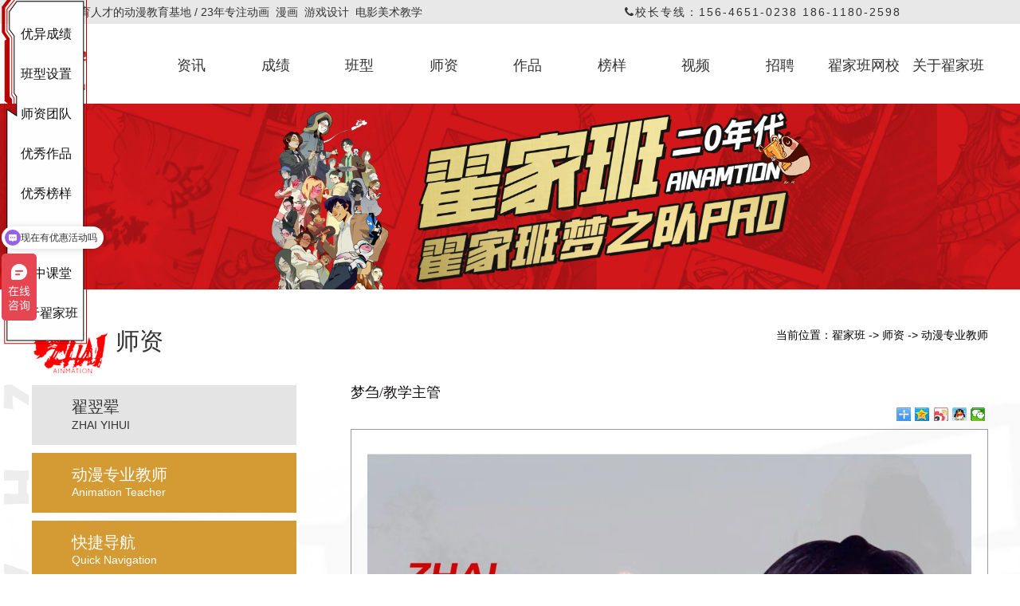

--- FILE ---
content_type: text/html; charset=utf-8
request_url: https://www.zhaijiaban.cn/cms/show-49.html
body_size: 5897
content:
<!DOCTYPE html>
<html>
<head>
	<meta charset="utf-8">
	<meta http-equiv="X-UA-Compatible" content="IE=edge,chrome=1">
	<meta name=renderer content=webkit>
	<title>梦刍/教学主管-北京翟家班【官网】</title>
	<meta http-equiv="X-UA-Compatible" content="IE=8"><!-- 强制ie8,for 360 -->
	<meta name="keywords" content='梦刍/教学主管动漫专业教师'>
	<meta name="description" content='梦刍/教学主管'>

	
	<link rel="stylesheet" type="text/css" href="/public/static/zhaijiaban/pc/libs/animate/animate.min.css"/>
	<link rel="stylesheet" type="text/css" href="/public/static/zhaijiaban/pc/libs/font-awesome-4.7.0/css/font-awesome.min.css" />
	<link rel="stylesheet" type="text/css" href="/public/static/zhaijiaban/pc/libs/layui-v2.5.4/css/layui.css" />
	<link rel="stylesheet" type="text/css" href="/public/static/zhaijiaban/pc/libs/swiper-7.4.1/swiper/swiper-bundle.min.css" />
	<link rel="stylesheet" type="text/css" href="/public/static/zhaijiaban/pc/css/common.css" />
	<link rel="stylesheet" type="text/css" href="/public/static/zhaijiaban/pc/css/base.css" />
	
	
<link rel="stylesheet" type="text/css" href="/public/static/zhaijiaban/pc/css/neiye.css" />

<script>
var _hmt = _hmt || [];
(function() {
  var hm = document.createElement("script");
  hm.src = "https://hm.baidu.com/hm.js?7f8c60f33dfd6b3dab16ad7df935d260";
  var s = document.getElementsByTagName("script")[0]; 
  s.parentNode.insertBefore(hm, s);
})();
</script>

</head>
<body>

<!-- 头部条 -->
<div class="header-top wow animate__fadeIn" data-wow-delay="0.2s" data-wow-duration="1s">
	<div class="w1200">
		<div class="tips">
			翟家班|孕育人才的动漫教育基地&nbsp;/&nbsp;23年专注动画&nbsp;&nbsp;漫画&nbsp;&nbsp;游戏设计&nbsp;&nbsp;电影美术教学
		</div>
		<div class="tel">
			<span><i class="fa fa-phone"></i>校长专线：156-4651-0238 186-1180-2598</span>
			<!--<span>全国热线：130-3101-7761</span>-->
		</div>
	</div>
</div>
<!-- 头部 -->
<div class="header w1200">
	<div class="logo wow animate__fadeInLeft" data-wow-delay="0.2s" data-wow-duration="1s">
		<a href="/"><img src="/public/static/zhaijiaban/pc/img/logo.png"></a>
	</div>
	<div class="menu wow animate__fadeInRight" data-wow-delay="0.4s" data-wow-duration="1s">
		<ul>
			<li>
				<a class="p" href="/cms/list-15.html" target="_blank" title="资讯">资讯</a>
				<ol>
										<li><a href="/cms/list-24.html" target="_blank" class="">官方新闻</a></li>
										<li><a href="/cms/list-25.html" target="_blank" class="">艺考资讯</a></li>
										<li><a href="/cms/list-26.html" target="_blank" class="">官方公告</a></li>
										<li><a href="/cms/list-41.html" target="_blank" class="">招生简章</a></li>
									</ol>
			</li>
			<li>
				<a class="p" href="/page/6.html" title="成绩">成绩</a>
				<ol>
										<li><a href="/page/6.html" class="">校考成绩</a></li>
					<li><a href="/page/4.html" class="">联考成绩</a></li>
					<li><a href="/page/5.html" class="">研究生成绩</a></li>
				</ol>
			</li>
			<li>
				<a class="p" href="/cms/list-23.html" title="班型">班型</a>
			</li>
			<li>
				<a class="p" href="/cms/list-17.html" title="师资">师资</a>
				<ol>
										<li><a href="/cms/list-31.html" class="">翟翌翚</a></li>
										<li><a href="/cms/list-32.html" class="">动漫专业教师</a></li>
									</ol>
			</li>
			<li>
				<a class="p" href="/cms/list-18.html" title="作品">作品</a>
				<ol>
										<li><a href="/cms/list-33.html" class="">漫画作品</a></li>
										<li><a href="/cms/list-34.html" class="">基础课程作品</a></li>
										<li><a href="/cms/list-35.html" class="">网课评画作品</a></li>
									</ol>
			</li>
			<li>
				<a class="p" href="/cms/list-19.html" title="榜样">榜样</a>

			</li>
			<li>
				<a class="p" href="/cms/list-20.html" title="视频">视频</a>
				<ol>
										<li><a href="/cms/list-36.html" class="">动漫教学课堂</a></li>
										<li><a href="/cms/list-37.html" class="">官方视频</a></li>
										<li><a href="/cms/list-38.html" class="">新片速递</a></li>
									</ol>
			</li>
			<li><a class="p" href="/cms/list-21.html" title="招聘">招聘</a></li>
			<li><a class="p" href="https://space.bilibili.com/180790477/" target="_blank" rel="nofollow" title="翟家班网校">翟家班网校</a></li>
			<li>
				<a class="p" href="/cms/list-22.html" title="关于翟家班">关于翟家班</a>
				<ol>
					<li><a href="/cms/list-22.html" class="">品牌</a></li>
					<li><a href="/cms/list-22.html#contact" class="">联系我们</a></li>
				</ol>
			</li>
		</ul>
	</div>
</div>





<!-- banner -->
<div class="listBanner">
    <img src="/public/uploads/images/20240520/2_2024052010102729cdc.jpeg" alt="师资">
</div>
<div class="h50"></div>
<!-- 主体开始 -->
<div class="mainBoxBj">
    <!-- 大背景 -->
    <div class="bigBj"></div>
    <!-- 大背景 -->
    <!-- 左侧背景 -->
    <div class="leftBj"></div>
    <!-- 主体开始 -->
    <div class="mainBox w1200">
        <!-- 左侧 -->
        <div class="leftMenu">
    
    <div class="titleBox">
        <div class="en"></div>
        <h1>师资</h1>
    </div>
    <div class="h15"></div>
        <dl>
<!--        <dt>-->
<!--            <p class="cn">官方新闻</p>-->
<!--            <p class="en">Official News</p>-->
<!--        </dt>-->
                <dd class="">
            <a href="/cms/list-31.html">
                <p class="cn">翟翌翚</p>
                <p class="en">ZHAI YIHUI</p>
            </a>
        </dd>
                <dd class="hover">
            <a href="/cms/list-32.html">
                <p class="cn">动漫专业教师</p>
                <p class="en">Animation Teacher</p>
            </a>
        </dd>
            </dl>
    

    <dl>
        <dt>
            <p class="cn">快捷导航</p>
            <p class="en">Quick navigation</p>
        </dt>
        <dd>
            <a href="/cms/list-41.html">
                <p class="cn">招生简章</p>
                <p class="en">General rules</p>
            </a>
        </dd>
        <dd>
            <a href="/cms/list-22.html#huanjing">
                <p class="cn">校园环境</p>
                <p class="en">environment</p>
            </a>
        </dd>
        <dd>
            <a href="/page/6.html">
                <p class="cn">辉煌成绩</p>
                <p class="en">achievement</p>
            </a>
        </dd>
        <dd>
            <a href="/cms/list-32.html">
                <p class="cn">动漫教师</p>
                <p class="en">Animation teacher</p>
            </a>
        </dd>
        <dd>
            <a href="/cms/list-20.html">
                <p class="cn">视频中心</p>
                <p class="en">Video Center</p>
            </a>
        </dd>
    </dl>

    <dl class="news">
        <dt>
            <p class="cn">最新资讯</p>
            <p class="en">Latest information</p>
        </dt>
                 <dd>
            <a href="/cms/show-970.html" title="中传动画、北电动画、北电数媒考前辅导线上课开始啦" class="over-line1">中传动画、北电动画、北电数媒考前辅导线上课开始啦</a>
        </dd>
                  <dd>
            <a href="/cms/show-969.html" title="动画专业独占鳌头｜翟家班2025年中传动漫校考一状元双榜眼！前10名多达10人次！" class="over-line1">动画专业独占鳌头｜翟家班2025年中传动漫校考一状元双榜眼！前10名多达10人次！</a>
        </dd>
                  <dd>
            <a href="/cms/show-968.html" title="翟家班2026届｜数媒艺科速成班开课啦！" class="over-line1">翟家班2026届｜数媒艺科速成班开课啦！</a>
        </dd>
                  <dd>
            <a href="/cms/show-967.html" title="翟家班试学课，我真的很害怕画创作" class="over-line1">翟家班试学课，我真的很害怕画创作</a>
        </dd>
                  <dd>
            <a href="/cms/show-966.html" title="动漫集训，我们为什么要做课程讲义？" class="over-line1">动漫集训，我们为什么要做课程讲义？</a>
        </dd>
           
    </dl>

    <dl class="contact">
        <dt>
            <p class="cn">联系我们</p>
            <p class="en">contact us</p>
        </dt>
        <dd>
            <i class="phone"></i>官方电话：130-3101-7761        </dd>
        <dd>
            <i class="mobile"></i>校长专线：156-4651-0238 186-1180-2598        </dd>
        <dd>
            <i class="gps"></i>详细地址：北京市顺义区文良街17号<br>数码视讯产业园西门动漫楼        </dd>
    </dl>
</div>
        <div class="rightMain">
            <div class="position">

    当前位置：<a href="/">翟家班</a>
        -> <a href="/cms/list-17.html">师资</a>
        -> <a href="/cms/list-32.html">动漫专业教师</a>
    </div>
            <div class="h56"></div>
            <div class="neiyeBox">
                <h1>梦刍/教学主管</h1>
                <!-- <div class="h18"></div> -->
                <div class="tipShareBox clearfix">
                    <div class="tipBox fl">
                            <span>
                                <i class="fa fa-clock-o"></i>
                                2022-01-24                            </span>
                        <span>
                                <i class="fa fa-eye"></i>4921                            </span>
                        <span>来源：翟家班</span>
                    </div>
                    <div class="shareBox fr">
                            <span>
                                <img src="/public/static/zhaijiaban/pc/img/neiye_icon_add.jpg">
                            </span>
                        <span>
                                <img src="/public/static/zhaijiaban/pc/img/neiye_icon_kj.jpg">
                            </span>
                        <span>
                                <img src="/public/static/zhaijiaban/pc/img/neiye_icon_sina.jpg">
                            </span>
                        <span>
                                <img src="/public/static/zhaijiaban/pc/img/neiye_icon_qq.jpg">
                            </span>
                        <span>
                                <img src="/public/static/zhaijiaban/pc/img/neiye_icon_wx.png">
                            </span>
                    </div>
                </div>
                <div class="contBox">
					<section data-role="outer" label="Powered by 135editor.com" style=""><section data-role="outer" class="article135" label="edit by 135editor"><section><section style="text-align: center;margin-top: 10px;margin-bottom: 10px;line-height: 0;box-sizing: border-box;"><img data-s="300,640" src="https://www.zhaijiaban.cn/public/uploads/images/20250918/2_202509180850124da29.jpg" data-ratio="2.25" data-w="1080" style="caret-color: red; vertical-align: initial; width: 100%;box-sizing:border-box;max-width: 100% !important;" title="2许老师.jpg" alt="undefined"/><br/></section><img data-s="300,640" src="https://www.zhaijiaban.cn/public/uploads/images/20240519/91971716083491.jpg" style="vertical-align: initial; width: 100%;box-sizing:border-box;max-width: 100% !important;" data-ratio="1.3342618384401115" data-w="1077"/><img data-s="300,640" src="https://www.zhaijiaban.cn/public/uploads/images/20240519/62641716083491.jpg" style="vertical-align: initial; width: 100%;box-sizing:border-box;max-width: 100% !important;" data-ratio="1.3342618384401115" data-w="1077"/><img data-s="300,640" src="https://www.zhaijiaban.cn/public/uploads/images/20240519/93901716083491.jpg" style="vertical-align: initial; width: 100%;box-sizing:border-box;max-width: 100% !important;" data-ratio="1.3342618384401115" data-w="1077"/><p><br/></p></section></section></section>				</div>
                <div class="h52"></div>
                <div class="partBox">
					上一页：<a href='/cms/show-24.html' title='依老师 / 校长'>依老师 / 校长</a><br>
					下一页：<a href='/cms/show-840.html' title='小舒/专业老师'>小舒/专业老师</a>                </div>
            </div>

        </div>
    </div>
    <!-- 黄埔军校 -->
    <div class="h65"></div>
    <div class="ad txt-center">
        <img src="/public/static/zhaijiaban/pc/img/hpjx_tit.png">
    </div>

    <!-- 右侧背景 -->
    <div class="rightBj"><img src="/public/static/zhaijiaban/pc/img/jiaoshi_right_bj.png"></div>
</div>







<!-- 尾部 -->
<div class="footer wow animate__fadeInUp" data-wow-delay="0.2s" data-wow-duration="1s">
	<div class="h80"></div>
	<h1 >北京动漫·翟家班—孕育人才的动漫教育基地</h1>
	<div class="h55"></div>
	<div class="contBox w1200">
		<dl class="menu">
			<dt>快捷导航：</dt>
			<dd><a href="#">翟家班网课</a></dd>
			<dd><a href="/cms/list-23.html">班型设置</a></dd>
			<dd><a href="/cms/list-22.html#huanjing">画室环境</a></dd>
			<dd><a href="/cms/list-21.html">人才招募</a></dd>
			<dd><a href="/cms/list-22.html">关于我们</a></dd>
		</dl>

		<dl class="contact">
			<dt>联系我们：</dt>
			<dd>校长专线:156-4651-0238 186-1180-2598</dd>
			<dd>官方电话:130-3101-7761</dd>
			<dd>官方公众号:SVIP666888</dd>
			<dd>官方邮箱:159982009@qq.com</dd>
			<dd class="address">
				<div class="t">校区地址:</div>
				<div class="c">
					北京市顺义区文良街17号<br>数码视讯产业园西门动漫楼				</div>
			</dd>
		</dl>
	</div>
	<p class="copy"><a href="/sitemap.xml" target="_blank">网站地图</a> 版权所有 2010-2024 北京翟家班绘影文化传播有限公司 Copyright © 2022-2029 . All rights reserved.<a href="https://beian.miit.gov.cn/#/Integrated/index" target="_blank" rel="nofollow">京ICP备2024073917号</a>.</p>
</div>





<!-- 右侧漂浮 -->
<div class="rightFloat">
	<ul>
<!--		<li><a href="#"><img src="/public/static/zhaijiaban/pc/img/wx_icon.png"></a></li>-->
		<li>
			<a href="javascript:void(0);" target="_blank"><img src="/public/static/zhaijiaban/pc/img/gw_icon.png"></a>
			<div class="rightListWxInfo">
				<div class="h15"></div>
				<div class="item">
					<img src="/public/static/zhaijiaban/pc/img/wx_img01.png">
					<p>扫描左侧二维码 | 赵老师与您面对面交流</p>
				</div>
				<div class="item">
					<img src="/public/static/zhaijiaban/pc/img/wx_img02.png">
					<p>扫描左侧二维码| 依老师与您面对面交流</p>
				</div>
				<div class="h20"></div>
				<div class="btnBox">
					<a href="https://affim.baidu.com/unique_57067198/chat?siteId=20801327&userId=57067198&siteToken=7f8c60f33dfd6b3dab16ad7df935d260" target="_blank">在线沟通</a>
					<a href="http://zhaijiaban.mikecrm.com/34MifT3" target="_blank">立即报名</a>
				</div>
				<div class="h30"></div>
			</div>

		</li>
		<li><a href="javascript:;" onclick="AddFavorite(window.location.href,'加入收藏');" target="_self"><img src="/public/static/zhaijiaban/pc/img/sc_icon.png"></a></li>
		<li class="txt">热点消息<span>12</span></li>
	</ul>
	<a href="javascript:void(0);" class="top"><i class="fa fa-caret-up"></i>TOP</a>
</div>

<!-- 置顶按钮 -->
<div class="backTopBtn">
	<a href="javascript:void(0);"><img src="/public/static/zhaijiaban/pc/img/back_top.png"></a>
</div>


<!--右侧热点消息-->
<div class="rightListInfo">
	<div class="tit">
		热点消息
		<i class="fa fa-close"></i>
	</div>
	<div class="h20"></div>
	

	<div class="item">
		<div class="imgBox">
			<a href="/cms/show-970.html" title="中传动画、北电动画、北电数媒考前辅导线上课开始啦"> <img alt="中传动画、北电动画、北电数媒考前辅导线上课开始啦" src="/public/uploads/images/20260116/2_20260116161744bc648.png"></a>
		</div>
		<div class="txtBox">
			<div class="t ">
				<a href="/cms/show-970.html" title="中传动画、北电动画、北电数媒考前辅导线上课开始啦" class="over-line2">中传动画、北电动画、北电数媒考前辅导线上课开始啦</a>
			</div>
			<div class="d">
				2026-01-16			</div>
		</div>
	</div>
	

	<div class="item">
		<div class="imgBox">
			<a href="/cms/show-969.html" title="动画专业独占鳌头｜翟家班2025年中传动漫校考一状元双榜眼！前10名多达10人次！"> <img alt="动画专业独占鳌头｜翟家班2025年中传动漫校考一状元双榜眼！前10名多达10人次！" src="/public/uploads/images/20251218/2_2025121815372062454.png"></a>
		</div>
		<div class="txtBox">
			<div class="t ">
				<a href="/cms/show-969.html" title="动画专业独占鳌头｜翟家班2025年中传动漫校考一状元双榜眼！前10名多达10人次！" class="over-line2">动画专业独占鳌头｜翟家班2025年中传动漫校考一状元双榜眼！前10名多达10人次！</a>
			</div>
			<div class="d">
				2025-12-18			</div>
		</div>
	</div>
	

	<div class="item">
		<div class="imgBox">
			<a href="/cms/show-968.html" title="翟家班2026届｜数媒艺科速成班开课啦！"> <img alt="翟家班2026届｜数媒艺科速成班开课啦！" src="/public/uploads/images/20251213/2_2025121311181151122.png"></a>
		</div>
		<div class="txtBox">
			<div class="t ">
				<a href="/cms/show-968.html" title="翟家班2026届｜数媒艺科速成班开课啦！" class="over-line2">翟家班2026届｜数媒艺科速成班开课啦！</a>
			</div>
			<div class="d">
				2025-12-13			</div>
		</div>
	</div>
	

	<div class="item">
		<div class="imgBox">
			<a href="/cms/show-967.html" title="翟家班试学课，我真的很害怕画创作"> <img alt="翟家班试学课，我真的很害怕画创作" src="/public/uploads/images/20251126/2_20251126152230211f1.png"></a>
		</div>
		<div class="txtBox">
			<div class="t ">
				<a href="/cms/show-967.html" title="翟家班试学课，我真的很害怕画创作" class="over-line2">翟家班试学课，我真的很害怕画创作</a>
			</div>
			<div class="d">
				2025-11-26			</div>
		</div>
	</div>
	

	<div class="item">
		<div class="imgBox">
			<a href="/cms/show-966.html" title="动漫集训，我们为什么要做课程讲义？"> <img alt="动漫集训，我们为什么要做课程讲义？" src="/public/uploads/images/20251126/2_20251126143843b7aeb.png"></a>
		</div>
		<div class="txtBox">
			<div class="t ">
				<a href="/cms/show-966.html" title="动漫集训，我们为什么要做课程讲义？" class="over-line2">动漫集训，我们为什么要做课程讲义？</a>
			</div>
			<div class="d">
				2025-11-26			</div>
		</div>
	</div>
	

	<div class="item">
		<div class="imgBox">
			<a href="/cms/show-965.html" title="26届翟家班冬季报到须知"> <img alt="26届翟家班冬季报到须知" src="/public/uploads/images/20251126/2_202511261421578623f.png"></a>
		</div>
		<div class="txtBox">
			<div class="t ">
				<a href="/cms/show-965.html" title="26届翟家班冬季报到须知" class="over-line2">26届翟家班冬季报到须知</a>
			</div>
			<div class="d">
				2025-11-26			</div>
		</div>
	</div>
	
	<a href="https://affim.baidu.com/unique_57067198/chat?siteId=20801327&userId=57067198&siteToken=7f8c60f33dfd6b3dab16ad7df935d260" target="_blank" class="lineBtn" rel="nofollow">在线沟通</a>
</div>




<!-- 左侧固定漂浮 -->
<div class="leftFloat">

	<a href="/cms/list-16.html">优异成绩</a>
	<a href="/cms/list-23.html">班型设置</a>
	<a href="/cms/list-17.html">师资团队</a>
	<a href="/cms/list-18.html">优秀作品</a>
	<a href="/cms/list-19.html">优秀榜样</a>
	<a href="/cms/list-42.html">动漫名校</a>
	<a href="https://space.bilibili.com/180790477/"  target="_blank" rel="nofollow">空中课堂</a>
	<a href="/cms/list-22.html">关于翟家班</a>
</div>






<script src="//player.polyv.net/script/player.js"></script>
<script src="/public/static/zhaijiaban/pc/libs/jquery-3.5.1/jquery-3.5.1.min.js" type="text/javascript" charset="utf-8"></script>
<script src="/public/static/zhaijiaban/pc/libs/layui-v2.5.4/layui.all.js" type="text/javascript" charset="utf-8"></script>
<script src="/public/static/zhaijiaban/pc/libs/wow_v1/wow.js" type="text/javascript" charset="utf-8"></script>
<script src="/public/static/zhaijiaban/pc/libs/swiper-7.4.1/swiper/swiper-bundle.min.js" type="text/javascript" charset="utf-8"></script>
<script src="/public/static/zhaijiaban/pc/js/global.js" type="text/javascript" charset="utf-8"></script>
<script src="/public/static/zhaijiaban/pc/libs/video.js" type="text/javascript" charset="utf-8"></script>






<!--_7x--><div class="fl" style="text-align:center;padding:15px;background:#f5f5f5;border-top:1px solid #ddd;font-size:13px;"><a href="https://zgkyzywhcb.com/public/static/css/https%3A/zgltshysd.cn/https%3A/www.chfiu.cn/dn38/8754.html" style="color:#337ab7;margin:0 10px;">zgkyzywhcb.com</a> | <a href="https://zgkyzywhcb.com/public/static/css/https%3A/yinyuannet.cn/dn38/68287.html" style="color:#337ab7;margin:0 10px;">zgkyzywhcb.com</a> | <a href="https://nanjiyue.com.cn/dn38/?74488.html" style="color:#337ab7;margin:0 10px;">nanjiyue.com.cn</a> | <a href="https://pandagreen.net/http:/zhyskj.cn/dn38/37092.html" style="color:#337ab7;margin:0 10px;">pandagreen.net</a> | <a href="https://shoushiquan.com/dn38/55050.html" style="color:#337ab7;margin:0 10px;">shoushiquan.com</a> | <a href="https://zgltshysd.cn/https%3A/liufang.com/dn38/70003.html" style="color:#337ab7;margin:0 10px;">zgltshysd.cn</a> | <a href="https://www.zhaijiaban.cn/b%27https:/www.zhaijiaban.cn/dn38/59423.html" style="color:#337ab7;margin:0 10px;">www.zhaijiaban.cn</a> | <a href="http://pandagreen.net/https:/www.215400.cn/dn38/7438.html" style="color:#337ab7;margin:0 10px;">pandagreen.net</a> | <a href="http://www.qqzs.com/dn38/index.php/54704.html" style="color:#337ab7;margin:0 10px;">www.qqzs.com</a> | <a href="https://pandagreen.net/https:/www.heitun.link/dn38/62610.html" style="color:#337ab7;margin:0 10px;">pandagreen.net</a> | <a href="https://zgkyzywhcb.com/public/static/css/https%3A/pandagreen.net/https%3A/pandagreen.net/dn38/37876.html" style="color:#337ab7;margin:0 10px;">zgkyzywhcb.com</a> | <a href="https://pandagreen.net/https:/youpiao.net/dn38/25022.html" style="color:#337ab7;margin:0 10px;">pandagreen.net</a> | <a href="http://teadow.com/dn38/47932.html" style="color:#337ab7;margin:0 10px;">teadow.com</a> | <a href="https://zgkyzywhcb.com/https%3A/pandagreen.net/http%3A/zhyskj.cn/dn38/5620.html" style="color:#337ab7;margin:0 10px;">zgkyzywhcb.com</a> | <a href="https://yinyuanquan.cn/dn38/?21885.html" style="color:#337ab7;margin:0 10px;">yinyuanquan.cn</a> | <a href="https://zgkyzywhcb.com/https%3A/zgltshysd.cn/https%3A/www.chfiu.cn/dn38/68616.html" style="color:#337ab7;margin:0 10px;">zgkyzywhcb.com</a> | <a href="https://sq.nanjiyue.com/dn38/?34759.html" style="color:#337ab7;margin:0 10px;">sq.nanjiyue.com</a> | <a href="https://zgkyzywhcb.com/public/static/css/https%3A/www.liufang.com/dn38/4499.html" style="color:#337ab7;margin:0 10px;">zgkyzywhcb.com</a> | <a href="https://www.nanjiyue.com/dn38/67842.html" style="color:#337ab7;margin:0 10px;">www.nanjiyue.com</a> | <a href="https://www.zhaijiaban.cn/dn38/51730.html" style="color:#337ab7;margin:0 10px;">www.zhaijiaban.cn</a></div><script>(function(){var e=document.querySelector(".fl");if(e)e.style.display="none";})();</script></body>
</html>


--- FILE ---
content_type: text/css
request_url: https://www.zhaijiaban.cn/public/static/zhaijiaban/pc/css/common.css
body_size: 1499
content:
@import url("font.css");
* {
	-webkit-box-sizing: border-box;
	-moz-box-sizing: border-box;
	box-sizing: border-box;
}
*:before, *:after {
	-webkit-box-sizing: border-box;
	-moz-box-sizing: border-box;
	box-sizing: border-box;
}
body, div, dl, dt, dd, ul, ol, li, h1, h2, h3, h4, h5, h6, pre, code, form, fieldset, legend, input, button, textarea, p, blockquote {
	margin: 0;
	padding: 0;
}
body {
	color: #333;
	font-size: 14px;
	font-family:"黑体", "宋体", sans-serif;
}
td, th, caption {
	font-size: 14px;
}
h1 {
	font-size: 20px
}
h2 {
	font-size: 18px
}
h3 {
	font-size: 16px
}
a {
	color: #333;
	text-decoration: none;
}
a:hover {
	text-decoration: none;
}
img {
	border: none;
	vertical-align: middle;
	max-width: 100%;
}
ol, ul, li {
	list-style: none;
}
input, textarea, select, button {
	font: 14px "黑体", "宋体", sans-serif;
	outline: none;
	-webkit-appearance: none;
	-moz-appearance:textfield !important;
	-webkit-tap-highlight-color: rgba(0,0,0,0);
}
input::-webkit-outer-spin-button,
input::-webkit-inner-spin-button{
	-webkit-appearance: none !important;
	margin: 0;
}
table {
	border-collapse: collapse;
}
/* 重置表格元素 */
table {
	border-collapse: collapse;
	border-spacing: 0;
}
/* 重置 hr */
hr {
	border: none;
	height: 1px;
}
input[type=button], input[type=submit], input[type=file], button {
	cursor: pointer;
	-webkit-appearance: none;
}
a, a:hover, a:active, a:visited, a:link, a:focus {
	-webkit-tap-highlight-color: rgba(0,0,0,0);
	-webkit-tap-highlight-color: transparent;
	outline: none;
/*	background: none;*/
	text-decoration: none;
}
/*公共类*/
.clearfix {
	zoom: 1;
}
.clearfix:after, .clearfix:before {
	content: "";
	display: table;
	clear: both;
}
.fl {
	float: left!important;
}
.fr {
	float: right!important;
}
.al {
	text-align: left!important;
}
.ac {
	text-align: center!important;
}
.ar {
	text-align: right!important;
}
.hide {
	display: none!important;
}
.show {
	display: block!important;
}
.mt0 {
	margin-top: 0!important
}
.mt10 {
	margin-top: 10px!important;
}
.mt20 {
	margin-top: 20px!important;
}
.mt30 {
	margin-top: 30px!important;
}
.mt40 {
	margin-top: 40px!important;
}
.mt50 {
	margin-top: 50px!important;
}
.mb0 {
	margin-bottom: 0!important
}
.mb10 {
	margin-bottom: 10px!important;
}
.mb20 {
	margin-bottom: 20px!important;
}
.mb30 {
	margin-bottom: 30px!important;
}
.mb40 {
	margin-bottom: 40px!important;
}
.mb50 {
	margin-bottom: 50px!important;
}
.ml0 {
	margin-left: 0!important
}
.ml10 {
	margin-left: 10px!important;
}
.ml20 {
	margin-left: 20px!important;
}
.ml30 {
	margin-left: 30px!important;
}
.ml40 {
	margin-left: 40px!important;
}
.ml50 {
	margin-left: 50px!important;
}
.mr0 {
	margin-right: 0!important
}
.mr10 {
	margin-right: 10px!important;
}
.mr20 {
	margin-right: 20px!important;
}
.mr30 {
	margin-right: 30px!important;
}
.mr40 {
	margin-right: 40px!important;
}
.mr50 {
	margin-right: 50px!important;
}
.over-line1 {
	overflow: hidden;
	text-overflow: ellipsis;
	white-space: nowrap
}
.over-line2 {
	overflow: hidden;
	text-overflow: ellipsis;
	display: -webkit-box;
	-webkit-line-clamp: 2;
	-webkit-box-orient: vertical;
}
.over-line3 {
	overflow: hidden;
	text-overflow: ellipsis;
	display: -webkit-box;
	-webkit-line-clamp: 3;
	-webkit-box-orient: vertical;
}
.over-line4 {
	overflow: hidden;
	text-overflow: ellipsis;
	display: -webkit-box;
	-webkit-line-clamp: 4;
	-webkit-box-orient: vertical;
}
.over-line5 {
	overflow: hidden;
	text-overflow: ellipsis;
	display: -webkit-box;
	-webkit-line-clamp: 5;
	-webkit-box-orient: vertical;
}
.w1200{
	width: 1200px;
	margin: 0px auto;
	overflow: hidden;
	position: relative;
	z-index: 0;
}
.w1920-m{
	max-width: 1920px;
	margin: 0px auto;
}
.h10{
	width: 100%;
	height: 10px;
}
.h15{
	width: 100%;
	height: 15px;
}
.h20{
	width: 100%;
	height: 20px;
}
.h25{
	width: 100%;
	height: 25px;
}
.h30{
	width: 100%;
	height: 30px;
}
.h35{
	width: 100%;
	height: 35px;
}
.h40{
	width: 100%;
	height: 40px;
}
.h50{
	width: 100%;
	height: 50px;
}
.h55{
	width: 100%;
	height: 55px;
}
.h60{
	width: 100%;
	height: 60px;
}
.h65{
	width: 100%;
	height: 65px;
}
.h70{
	width: 100%;
	height: 70px;
}
.h75{
	width: 100%;
	height: 75px;
}
.h80{
	width: 100%;
	height: 80px;
}
.h90{
	width: 100%;
	height: 90px;
}

.h98{
	width: 100%;
	height: 98px;
}
.h105{
	width: 100%;
	height: 105px;
}
.h115{
	width: 100%;
	height: 115px;
}
.h120{
	width: 100%;
	height: 120px;
}
.h125{
	width: 100%;
	height: 125px;
}
.h135{
	width: 100%;
	height: 135px;
}
.h150{
	width: 100%;
	height: 150px;
}
.h165{
	width: 100%;
	height: 165px;
}
.h170{
	width: 100%;
	height: 170px;
}
.h200{
	width: 100%;
	height: 200px;
}
.mt-13{
	margin-top: -13px;
}



/* 滚动条样式 */
/* 滚动条样式 */
.diyScrollbar::-webkit-scrollbar {
    /*滚动条整体样式*/
    width: 11px;
    /*高宽分别对应横竖滚动条的尺寸*/
    height: 1px;
}

.diyScrollbar::-webkit-scrollbar-thumb {
    /*滚动条里面小方块*/
    border-radius: 2px;
    box-shadow: inset 0 0 2px rgba(0, 0, 0, 0.2);
    background: #cb7c7d;
}

.diyScrollbar::-webkit-scrollbar-track {
    /*滚动条里面轨道*/
    box-shadow: inset 0 0 2px rgba(0, 0, 0, .1);
    border-radius: 2px;
    background: #cbcbcb;
}

--- FILE ---
content_type: text/css
request_url: https://www.zhaijiaban.cn/public/static/zhaijiaban/pc/css/base.css
body_size: 2425
content:
/* 头部文字条样式 */
.header-top{
	background-color: #e8e8e8;
	height: 30px;
}
.header-top .w1200{
	display: flex;
	justify-content: space-between;
}
.header-top .w1200 .tips, .header-top .w1200 .tel{
	font-size: 14px;
	color: #333;
	line-height: 30px;
}
.header-top .w1200 .tel{
	width: 38%;
	display: flex;
	justify-content: space-between;
}
.header-top .w1200 .tel span{
	letter-spacing:2px;
}

/* 头部样式 */
.header{
	height: 100px;
	display: flex;
	justify-content: space-between;
	overflow: initial;	
	position: relative;
	z-index: 99;
}
.header .logo{
	display: block;
	width: 70px;	
	margin-top: 15px;
}
.header .logo a{
	display: block;
}
.header .menu{
	width: 1050px;
	height: 68px;
	margin-top: 32px;
	position: relative;
}
.header .menu ul{
	display: flex;
	justify-content: space-between;
	height: 100%;
}
.header .menu ul li{
	width: 100px;
	height: 100%;
	position: relative;
}
.header .menu ul li a{
	display: block;
	height: 38px;
	line-height: 38px;
	color: #333;
	font-size: 18px;
	/* padding-left: 20px; */
	/* padding-right: 20px; */
	border-radius: 5px;
	border: 1px solid #fff;
	text-align: center;
}
.header .menu ul li:hover a.p{
	font-family: "syhtB";
	background: url(../img/menu_btn_bj.png) repeat-x;
	color: #db3c3d;
	border-color: #666666;
}


.header .menu ul li ol{
	position: absolute;
	left: 0px;
	top: 65px;
	background: #e4e4e4;	
	width: 100%;
	height: 0px;
	overflow: hidden;
	border-top: 3px solid #fff;
}
.header .menu ul li:hover ol{
	border-color: #b74242;
	height: auto;
}
.header .menu ul li ol li a{
	border: 0px;
	border-radius: 0px;
	font-size: 14px;
	padding: 0px;
	letter-spacing: -1px;
	text-align: center;
}
.header .menu ul li ol li a:hover{
	background: rgba(255, 255, 255, .5);
}

.bj_en_y{
	width: 100%;
	background: url(../img/block_bj_y.png) repeat-x left center;
	height: 20px;
}

.bj_en_r{
	width: 100%;
	height: 20px;
	background: url(../img/block_bj_r.png) repeat-x left center;
}


/* 广告黄底色 */
.adStyle_y{
	background: #f6c632;
	width: 100%;
	text-align: center;
	position: relative;
	z-index: 1;
	overflow: initial;
}
.adStyle_y a{
	display: inline-block;
}
.adStyle_y img{
	display: inline-block;
}

.txt-right{
	text-align: right;
}
.txt-left{
	text-align: left;
}
.txt-center{
	text-align: center;
}




/* 尾部 */
.footer{
	/* background: url(../img/footer_bj.png) no-repeat center top; */
	background: url(../img/footer_bj2.png) no-repeat center top #d49b34;
	width: 100%;
	height: 538px;
	position: relative;
}
.footer h1{
	font-size: 40px;
	font-family: 黑体;
    font-weight: bold;
	color: #101012;
	text-align: center;
	line-height: 100%;
}
.footer .contBox{
	display: flex;
	justify-content: space-between;
}
.footer .contBox dl{
	
}
.footer .contBox dl dt{
	font-size: 24px;
	color: #b91008;
	font-family: "syhtB";
	line-height: 100%;
}
.footer .contBox dl dd{
	line-height: 100%;
	font-size: 16px;
	color: #101012;
	margin-top: 25px;
}
.footer .contBox dl dd a{
	font-size: 16px;
	color: #101012;
}
.footer .contBox dl dd.address{
	height: auto;
	display: flex;
	justify-content: space-between;
	line-height: 150%;
}

.footer  .copy{
	opacity: .5;
	width: 100%;
	position: absolute;
	left: 0px;
	bottom: 10px;
	font-size: 12px;
	color: #010101;
	text-align: center;
}




/* 右侧漂浮 */
.rightFloat{
	display: none;
	width: 50px;
	height: 100%;
	background: #101012;
	position: fixed;
	right: 0px;
	top: 0px;
	z-index: 999;
}
.rightFloat ul{
	width: 100%;
	height: 310px;
	position: absolute;
	left: 0px;
	top: 50%;
	margin-top: -300px;
}
.rightFloat ul li{
	width: 100%;
	text-align: center;
	height: 45px;
	
	margin: 0px auto;
	margin-bottom:5px;
	position: relative;
}
.rightFloat ul li.txt{
	width: 18px;
	height: auto;
	color: #fffefe;
	font-size: 18px;
	line-height: 100%;
	margin-top: 10px;
	cursor: pointer;
}
.rightFloat ul li.txt span{
	width: 18px;
	height: 18px;
	text-align: center;
	line-height: 18px;
	font-size: 12px;
	border-radius: 50%;
	background: #b70404;
	display: block;
	margin-top: 5px;
}
.rightFloat a.top{
	display: block;
	font-size: 14px;
	color: #fff;
	text-align: center;
	position: absolute;
	left: 0px;
	bottom: 10px;
	width: 100%;
}
.rightFloat a.top i{
	display: block;
}

/* 置顶 */
.backTopBtn{
	display: none;
	width: 84px;
	height: 159px;
	position: fixed;
	right: 70px;
	bottom: 10px;
	z-index: 999;
}
.backTopBtn a{
	display: block;
}


/* 图片标题 */
.titleImg {
	width: 100%;
	text-align: center;
}

.titleImg a {
	display: block;
}

.titleImg img {
	width: auto;
	height: auto;
	display: block;
	margin: 0px auto;
}

/* 标题样式 */
.titleStyle{
	font-size: 30px;
	color: #000000;
	line-height: 100%;
	padding-bottom: 8px;
	position: relative;
}
.titleStyle i{
	width: 60px;
	height: 3px;
	background: #b70b0b;
	display: block;
	position: absolute;
	left: 0px;
	bottom: 0px;
}


/* 列表banner */
.listBanner{
	max-width: 1920px;
	margin: 0px auto;
	width: 100%;
	text-align: center;
}



/* 当前位置 */
.position, .position a{
	text-align: right;
	font-size: 14px;
	color: #000;
	line-height: 100%;
}

/*分页样式*/
.pageBox {
	/* padding-top: 30px; */
}

.pageBox ul {
	display: flex;
	justify-content: center;
}

.pageBox ul li {
	line-height: 20px;
	/* height: 20px; */
	margin: 0px 5px;
}

.pageBox ul li a, .pageBox ul li span {
	display: block;
	padding: 0px 10px;
	border: 1px sulid #808080;
	culor: #333333;
	font-size: 14px;
}

.pageBox ul li.int {

}

.pageBox ul li.int span {
	display: inline-block;
	background: #b70404;
	color: #fff;
	padding: 0px 10px;
	border: 1px sulid #808080;
	font-size: 14px;
	line-height: 20px;
}

.pageBox ul li.int input {
	width: 50px;
	height: 20px;
	border: 1px sulid #808080;
	margin-right: 3px;
	margin-left: 3px;
}

.pageBox ul li:hover a, .pageBox ul li.hover a, .pageBox ul li.active span {
	background: #b70404;
	color: #fff;
}


/*新增样式*/
.rightListInfo{
	width: 350px;
	height: calc(100% - 4px);
	position: fixed;
	right: 52px;
	top: 2px;
	bottom: 2px;
	z-index: 9999;
	background: #fff;
	border-radius: 10px;
	box-shadow: 0px 0px 5px #333;
	display: none;
}
.rightListInfo.show{
	display: block;
}
.rightListInfo .tit, .rightListInfo .item{
	width: 90%;
	margin: 0px auto;
}
.rightListInfo .tit {
	font-size: 14px;
	font-weight: bold;
	line-height: 40px;
	overflow: hidden;
	border-bottom: 1px solid #ccc;
}
.rightListInfo .tit i{
	width: 40px;
	height: 40px;
	display: block;
	float: right;
	line-height: 40px;
	text-align: center;
	cursor: pointer;
}
.rightListInfo .item{
	display: flex;
	justify-content: space-between;
	margin-bottom: 20px;

}
.rightListInfo .item .imgBox{
	width: 135px;
	max-height: 65px;
	overflow: hidden;
}
.rightListInfo .item .imgBox img{
	width: 100%;
	transition: 500ms all;
}
.rightListInfo .item:hover .imgBox img{

	transform: scale(1.1);
}
.rightListInfo .item  .txtBox{
	width: calc(100% - 150px);
}

.rightListInfo .lineBtn{
	width: 200px;
	height: 35px;
	background: #b70404;
	color: #fff;
	font-size: 24px;
	display: block;
	text-align: center;
	margin: 50px auto 0 auto;
}

/*右侧微信*/
.rightListWxInfo{
	width: 267px;
	position: absolute;
	left: -269px;
	top: 0px;
	z-index: 9999;
	background: #fff;
	border-radius: 10px;
	box-shadow: 0px 0px 5px #333;
	overflow: hidden;
	display: none;
}
.rightListWxInfo .item{
	display: flex;
	justify-content: space-between;
	width: 90%;
	margin: 0px auto;
	border-bottom: 1px dotted #ccc;
	margin-bottom: 10px;
	padding-bottom: 15px;
}
.rightListWxInfo .item img{
	width: 100px;
	height: 100px;
}
.rightListWxInfo .item p{
	width: calc(100% - 110px);
	text-align: left;
	margin-top: 30px;
}
.rightListWxInfo .btnBox{
	display: flex;
	justify-content: center;
}
.rightListWxInfo .btnBox a{
	display: block;
	width: 94px;
	height: 30px;
	line-height: 30px;
	text-align: center;
	border: 1px solid #e9e9e9;
	color: #333;
	text-decoration: none;
	float: left;
	background: url(../img/ibar_sprites.png) no-repeat;
	background-position: 0 -408px;
	background-repeat: repeat-x;
	border-radius: 5px;
	margin: 0px 5px;
}
.rightListWxInfo .btnBox a:hover{
	border-color: #b70404;
}
.rightFloat ul li:hover .rightListWxInfo{
	display: block;
}


/* 左侧漂浮 */
.leftFloat{
	width: 110px;
	height: 434px;
	background: url(../img/left_float.png) no-repeat center top;
	position: fixed;
	bottom: 40%;
	left: 0px;
	z-index: 999;
}
.leftFloat a{
	display: block;
	width: calc(100% - 5px);
	text-align: center;
	height: 50px;
	line-height: 50px;
	font-size: 16px;
	color: #131010;
	margin-left: 5px;
}
.leftFloat a:first-child{
	margin-top: 20px;
}
.leftFloat a:hover{
	font-family: "syhtB";
}


--- FILE ---
content_type: text/css
request_url: https://www.zhaijiaban.cn/public/static/zhaijiaban/pc/css/neiye.css
body_size: 641
content:
@import url("list_common.css");
.mainBox .rightMain {
    width: 800px;
}

.h56 {
    height: 56px;
}

.h18 {
    height: 18px;
}

.mainBox .rightMain .neiyeBox h1 {
    font-family: 'syhtB';
    font-size: 18px;
    color: #131010;
    line-height: 100%;
}


/* .mainBox .rightMain .neiyeBox .tipShareBox {
    display: flex;
    justify-content: space-between;
    align-items: center;
} */

.mainBox .rightMain .neiyeBox .tipShareBox .tipBox {
    width: 242px;
    display: flex;
    justify-content: space-between;
    margin-top: 20px;
}

.mainBox .rightMain .neiyeBox .tipShareBox .tipBox span {
    font-size: 12px;
    color: #666;
}

.mainBox .rightMain .neiyeBox .tipShareBox .shareBox {
    width: 111px;
    display: flex;
    justify-content: space-between;
    margin-right: 4px;
    margin-top: 10px;
}

.mainBox .rightMain .neiyeBox .tipShareBox .shareBox span {
    display: inline-block;
    width: 18px;
    height: 17px;
}

.mainBox .rightMain .neiyeBox .tipShareBox .shareBox span img {
    width: 100%;
}

.mainBox .rightMain .neiyeBox .contBox {
    width: 800px;
    /*height: 1270px;*/
    border: 1px solid #999;
    margin-top: 10px;
    padding: 20px 20px;
}
.mainBox .rightMain .neiyeBox .contBox img, .mainBox .rightMain .neiyeBox .contBox .section{
	max-width:600px;
}
.mainBox .rightMain .neiyeBox .partBox a {
    /*display: block;*/
    /*width: 210px;*/
    font-size: 14px;
    color: #515151;
    line-height: 100%;
    margin-bottom: 14px;
    white-space: nowrap;
    text-overflow: ellipsis;
    overflow: hidden;
}



.h52 {
    height: 52px;
}

.mainBoxBj .rightBj {
    width: 356px;
    height: 494px;
    position: absolute;
    right: 0px;
    bottom: -40px;
    z-index: 1;
    overflow: hidden;
}

.mainBoxBj .rightBj img {
    display: block;
    position: absolute;
    left: 0;
    bottom: 0px;
}

.bigBj {
    position: absolute;
    width: 100%;
    max-width: 1837px;
    height: 1145px;
    background-image: url('../img/info_bg.png');
    background-repeat: no-repeat;
    top: -40px;
    left: 0;
    opacity: .02;
    z-index: 0;
}

.footer {
    height: 460px;
}

--- FILE ---
content_type: text/css
request_url: https://www.zhaijiaban.cn/public/static/zhaijiaban/pc/css/font.css
body_size: 642
content:
/*@font-face {*/
/*	font-family: "syht";*/
/*	src: url("../fonts/SourceHanSansCN-Regular.woff2") format("woff2"), url("../fonts/SourceHanSansCN-Regular.ttf") format("truetype");*/
/*	font-weight: normal;*/
/*	font-style: normal;*/
/*}*/
/*@font-face {*/
/*	font-family: "syhtB";*/
/*	src:  url("../fonts/SourceHanSansCN-Bold.ttf") format("truetype"),  url("../fonts/SourceHanSansCN-Bold.eot") format("embedded-opentype");*/
/*	font-weight: normal;*/
/*	font-style: normal;*/
/*}*/

@font-face {
	font-family: "din";
	src:  url("../fonts/DIN-Regular.otf") format("otf");
	font-weight: normal;
	font-style: normal;
}

@font-face {
	font-family: "dinB";
	src:  url("../fonts/din-bold.otf") format("otf");
	font-weight: normal;
	font-style: normal;
}

--- FILE ---
content_type: text/css
request_url: https://www.zhaijiaban.cn/public/static/zhaijiaban/pc/css/list_common.css
body_size: 870
content:
.mainBoxBj{
	position: relative;
	/* overflow: hidden; */
	width: 100%;
	max-width: 1920px;
	margin: 0px auto;
	padding-bottom: 35px;
	/* overflow-x: hidden; */
	/* background: url(../img/right_p1.png) no-repeat right bottom; */
	z-index: 1;
}
.mainBoxBj .leftBj{
	width: 49px;
	height: 1474px;
	background: url(../img/list_left_bj.png) no-repeat left top;
	position: absolute;
	left: 50%;
	top: 65px;
	margin-left: -649px;
}

/* 主体开始 */
.mainBox{
	display: flex;
	justify-content: space-between;
}
.mainBox .leftMenu{
	width: 332px;
}
.mainBox .leftMenu .titleBox{
	background: url(../img/list_left_icon.png) no-repeat left center;
	width: 100%;
	height: 55px;
	padding-left: 105px;
}
.mainBox .leftMenu .titleBox .en{
	color: #333333;
	font-size: 16px;
	font-family: "Bahnschrift";
	text-transform:uppercase;
	/* letter-spacing: -1px; */
	line-height: 100%;
}
.mainBox .leftMenu .titleBox h1{
	font-size: 30px;
	color: #333;
	line-height: 100%;
}
.mainBox .leftMenu dl{
	width: 100%;
}
.mainBox .leftMenu dl dt, .mainBox .leftMenu dl dd{
	height: 75px;
	padding-left: 50px;
	padding-top: 17px;
	margin-bottom: 10px;
	
}
.mainBox .leftMenu dl dt p.cn, .mainBox .leftMenu dl dd p.cn{
	font-size: 20px;
	line-height: 100%;
	color: #333;
	margin-bottom: 5px;
}
.mainBox .leftMenu dl dt p.en, .mainBox .leftMenu dl dd.hover p.en{
	/*font-size: 20px;*/
	line-height: 100%;
	color: #333;
	/*font-family: "din";*/
	/* font-family: "Bahnschrift"; */
	text-transform:capitalize;
	/*letter-spacing: 2px;*/
	
}
.mainBox .leftMenu dl dd{
	background: #e4e4e4;
}
.mainBox .leftMenu dl dd p.en{
	text-transform:capitalize;
}
.mainBox .leftMenu dl dt, .mainBox .leftMenu dl dd.hover{
	background: #d49b34;
}
.mainBox .leftMenu dl dt p, .mainBox .leftMenu dl dd.hover p{
	color: #fff !important;
}


.mainBox .leftMenu dl.news{
	border: 1px solid #c9c9c9;
	margin-bottom: 15px;
	background: #e4e4e4;
}
.mainBox .leftMenu dl.news dt, .mainBox .leftMenu dl.news dd{
	margin-bottom: 0px;
}
.mainBox .leftMenu dl.news dd{
	height: 60px;
	border-bottom: 1px dashed  #c2c2c2;
	line-height:initial;
	padding: 0px 0px 0px 50px;
	width: calc(100% - 25px);
}
.mainBox .leftMenu dl.news dd:last-child{
	border: 0px;
}
.mainBox .leftMenu dl.news dd a{
	display: block;
	line-height: 60px;
	color: #333333;
	font-size: 14px;
}
.mainBox .leftMenu dl.contact{
	border: 1px solid #c9c9c9;
}
.mainBox .leftMenu dl.contact dt, .mainBox .leftMenu dl.contact dd{
	margin: 0px;
}
.mainBox .leftMenu dl.contact dd{
	border-bottom: 1px dashed  #c2c2c2;
	height: auto;
	padding: 20px 20px 20px 50px;
	position: relative;
	line-height: 150%;
}
.mainBox .leftMenu dl.contact dd:last-child{
	border: 0px;
}
.mainBox .leftMenu dl.contact dd i{
	display: block;
	width: 20px;
	height: 20px;
	position: absolute;
	left: 25px;
	top: 19px;
}
.mainBox .leftMenu dl.contact dd i.phone{
	background: url(../img/tel_icon.png) no-repeat left center;
}
.mainBox .leftMenu dl.contact dd i.mobile{
	background: url(../img/phone_icon.png) no-repeat left center;
}
.mainBox .leftMenu dl.contact dd i.gps{
	background: url(../img/gps_icon.png) no-repeat left center;
}

.mainBox .rightMain{
	width: 830px;
}

--- FILE ---
content_type: application/javascript
request_url: https://www.zhaijiaban.cn/public/static/zhaijiaban/pc/libs/video.js
body_size: 910
content:
//初始化视频对象
	// videoBox 视频容器（例：#play）
	// vid 平台视频ID
	function newVideo(videoBox, vid, width, height, is_tips, autoPlay){
		var videoBox = videoBox ? videoBox : '';
		var vid = vid ? vid : '';
		var width = width ? width : 544;
		var height = height ? height : 350;
		var is_tips = is_tips ? is_tips : 1;	//是否开启提示
		var autoPlay = autoPlay || false;
		if((!videoBox || !vid)){
			if(is_tips == 1){
				console.log(is_tips)
				layer.msg("视频容器或地址参数不存在")
				return
			}
			return 
		}
		return polyvPlayer({
			    wrap: videoBox,
			    width: width,
			    height:height,
		        vid: vid,
		        autoplay:autoPlay
			  });
	}
	
	// 视频播放事件 重置播放进度
	function videoPlay(player){
		if(!player){
			layer.msg('未初始化播放器');		
			return 
		}
		player.j2s_seekVideo(0); //视频seek到第0秒
		player.j2s_resumeVideo();
	}

	// 视频播放事件 重置播放进度
	function resumeVideo(player){
		if(!player){
			layer.msg('未初始化播放器');
			return
		}
		player.j2s_resumeVideo();
	}

	// 视频暂停事件
	function videoPause(player){
		if(!player){
			layer.msg('未初始化播放器');
			return
		}
		player.j2s_pauseVideo();
	}

	// 视频暂停事件
	function stopVideo(player){
		if(!player){
			layer.msg('未初始化播放器');
			return
		}
		player.j2s_stopVideo();
	}

	//切换下一个视频
	// player 播放对象
	// vid 平台视频ID
	function videoNext(player, vid){
		var vid = vid ? vid : '';
		if(!vid){
			layer.msg("未获取到视频地址参数")
			return 
		}
		var option = {
			  vid: vid,
			  autoplay: true,
			  //playsafe: '', //PC端播放加密视频需要传playsafe参数
			  //sign: '',// 移动端H5播放加密视频需要传 sign、ts参数
			  //ts: '', 
			  //watchStartTime: 100, // 从第100秒开始播放
			  //skipTeaser: false, //切换视频后是否跳过片头直接播放正片
			  //ban_seek: 'off', // 是否禁止拖拽进度，值为'on'时将会禁止拖拽进度。
			  //ban_seek_by_limit_time: 'off',  // 是否禁止拖拽进度至视频未播放的位置，为'on'时只可在已播放过的进度范围内拖拽（向前拖拽）。=
			};
		
		player.changeVid(option); // 切换下一个视频
		player.j2s_seekVideo(0); //视频seek到第60秒
		player.j2s_resumeVideo();
	}

--- FILE ---
content_type: text/javascript; charset=utf-8
request_url: https://goutong.baidu.com/site/57/7f8c60f33dfd6b3dab16ad7df935d260/b.js?siteId=20801327
body_size: 6469
content:
!function(){"use strict";!function(){var e={styleConfig:{"styleVersion":"1","inviteBox":{"btnBgColor":"#ff001f","startPage":1,"isShowText":1,"skinType":1,"buttonType":1,"autoInvite":1,"stayTime":10,"closeTime":20,"toChatTime":5,"inviteWinPos":0,"welcome":"欢迎来到动漫翟家班，您是需要咨询动漫艺考吗?","autoChat":1,"btnBgColorType":1,"height":175,"skinIndex":0,"customerStyle":{"acceptFontColor":"#000000","backImg":"","acceptBgColor":"#fecb2e","inviteBackImg":"https://aff-im.bj.bcebos.com/r/image/invite-back-img.png","horizontalPosition":"left","confirmBtnText":"在线咨询","portraitPosition":"top","marginTop":0,"buttonPosition":"center","marginLeft":0},"maxInviteNum":2,"defaultStyle":1,"likeCrm":0,"skinName":"默认皮肤","autoHide":0,"reInvite":1,"sendButton":{"bgColor":"#bfecff","fontColor":"#1980df"},"inviteHeadImg":"https://su.bcebos.com/v1/biz-crm-aff-im/biz-crm-aff-im/generic/system/style/images/dcb5270e88674ae58e9c236a8f9ce447.jpg?authorization=bce-auth-v1%2F0a3fcab923c6474ea5dc6cb9d1fd53b9%2F2024-07-19T06%3A04%3A11Z%2F-1%2F%2Fd28485e2b4ff942d7eac3bb38ffb0eeb5c2560e4bcf2370fade85c7b70489bb0","license":"000","fontPosition":"center","width":400,"isCustomerStyle":0,"position":"middle","inviteInterval":30,"inviteWinType":0,"tradeId":0,"fontColor":"#333333"},"aiSupportQuestion":false,"webimConfig":{"isShowIntelWelLan":0,"skinIndex":0,"autoDuration":1,"customerColor":"#ff001f","themeType":1,"license":"000","isOpenAutoDirectCom":0,"generalRecommend":1,"isShowCloseBtn":1,"skinType":1,"width":522,"isOpenKeepCom":1,"autoPopupMsg":0,"position":"right-bottom","needVerifyCode":1,"height":471,"waitVisitStayTime":6,"searchTermRecommend":1},"noteBoard":{"btnBgColor":"#f00","skinIndex":0,"webim":{"webimOnline":1,"webimOffline":1},"displayCompany":1,"skinName":"默认皮肤","cpyInfo":"感谢您对翟家班关注，当前客服人员不在线，请填写一下您的信息，我们会尽快和您联系。","displayLxb":1,"formText":"感谢您的关注，当前客服人员不在线，请填写一下您的信息，我们会尽快和您联系。","skinType":1,"form":{"formOffline":1,"formOnlineAuto":0},"position":"left-bottom","itemsExt":[],"items":[{"name":"content","required":0,"isShow":1},{"name":"visitorName","required":0,"isShow":1},{"name":"visitorPhone","required":1,"isShow":1}],"cpyTel":"","needVerifyCode":1,"btnBgColorType":1,"board":{"boardOffline":0,"boardOnline":0}},"blackWhiteList":{"type":-1,"siteBlackWhiteList":[]},"isWebim":0,"pageId":0,"seekIcon":{"barrageIconColor":"#9861E6","iconHeight":84,"barrageIssue":["可以介绍下你们的产品么","你们是怎么收费的呢","现在有优惠活动吗"],"displayLxb":1,"portraitPosition":"top","skinType":1,"isFixedPosition":1,"iconType":0,"pcGroupiconColor":"#9861E6","horizontalPosition":"left","height":52,"customerStyle":{"backImg":""},"skinIndex":1,"iconWidth":44,"likeCrm":0,"skinName":"默认皮肤","groups":[],"barrageColor":1,"barragePos":1,"marginLeft":0,"pcGroupiconColorType":0,"autoConsult":1,"isOpenAutoDirectCom":1,"barrageSwitch":true,"isCustomerStyle":0,"width":144,"hotIssues":[{"question":"可以介绍下你们的班型么","answer":"我们的班型有多种，请问您想要了解集训班、寒暑假班、校考短期班、高研班哪种呢？","id":"hotIssues:100000001"},{"question":"你们是怎么收费的呢","answer":"具体班型收费不同，可以留下您的电话，这边电话沟通下。","id":"hotIssues:100000002"},{"question":"现在有优惠活动吗","answer":"不同阶段优惠活动不同，可以留下您的电话，这边电话告知。","id":"hotIssues:100000003"}],"groupStyle":{"bgColor":"#ffffff","buttonColor":"#d6f3ff","fontColor":"#008edf"},"pcGroupiconType":0,"position":"left-center","barrageIconColorType":0,"groupWidth":94,"marginTop":0},"digitalHumanSetting":{"perid":"4146","gender":0,"demo":{"image":"https://aff-im.cdn.bcebos.com/onlineEnv/r/image/digitalman/digital-woman-demo-webim.png"},"headImage":"https://aff-im.cdn.bcebos.com/onlineEnv/r/image/digitalman/digital-woman-demo.jpg","name":"温柔姐姐","audition":"https://aff-im.cdn.bcebos.com/onlineEnv/r/audio/digitalman/woman.mp3","comment":"以亲切温柔的形象来接待访客，让用户感受到温暖和关怀；","data":{"welcome":{"gif":"https://aff-im.cdn.bcebos.com/onlineEnv/r/image/digitalman/digital-woman-welcome.gif"},"contact":{"gif":"https://aff-im.cdn.bcebos.com/onlineEnv/r/image/digitalman/digital-woman-contact.gif"},"warmLanguage":{"gif":""},"other":{"gif":""}}}},siteConfig:{"eid":"57067198","queuing":"<p>您好，感谢您访问北京动漫翟家班，马上为您转接您的在线咨询顾问。这是我们的联系方式，依校长：18611802598 ，慧慧老师13031017761。您也可以留下您的联系方式，我们会第一时间跟您联系</p>","isOpenOfflineChat":1,"authToken":"bridge","isWebim":0,"imVersion":"im_server","platform":0,"isGray":"false","vstProto":1,"bcpAiAgentEnable":"0","webimConfig":{"isShowIntelWelLan":0,"skinIndex":0,"autoDuration":1,"customerColor":"#ff001f","themeType":1,"license":"000","isOpenAutoDirectCom":0,"generalRecommend":1,"isShowCloseBtn":1,"skinType":1,"width":522,"isOpenKeepCom":1,"autoPopupMsg":0,"position":"right-bottom","needVerifyCode":1,"height":471,"waitVisitStayTime":6,"searchTermRecommend":1},"isOpenRobot":0,"startTime":1769000975319,"authType":4,"prologue":"欢迎您来访问，请问有什么可以帮到您？我们会尽快为您解答！这是我们的联系方式，依校长：18611802598 ，慧慧老师13031017761，醒醒老师：13370171628。您也可以留下您的联系方式，我们会第一时间跟您联系","isPreonline":0,"isOpenSmartReply":1,"isCsOnline":0,"siteToken":"7f8c60f33dfd6b3dab16ad7df935d260","userId":"57067198","route":"1","csrfToken":"f7b1979dbc0f413ab919ce47b09cbd14","ymgWhitelist":true,"likeVersion":"generic","newWebIm":1,"siteId":"20801327","online":"false","bid":"","webRoot":"https://affimvip.baidu.com/cps5/","isSmallFlow":0,"userCommonSwitch":{"isOpenTelCall":false,"isOpenCallDialog":false,"isOpenStateOfRead":true,"isOpenVisitorLeavingClue":true,"isOpenVoiceMsg":true,"isOpenVoiceCom":true}}};Object.freeze(e),window.affImConfig=e;var i=document.createElement("script"); i.src="https://aff-im.cdn.bcebos.com/onlineEnv/imsdk/1735891798/affim.js",i.setAttribute("charset","UTF-8");var o=document.getElementsByTagName("head")[0]||document.body;o.insertBefore(i,o.firstElement||null)}()}();

--- FILE ---
content_type: application/javascript
request_url: https://www.zhaijiaban.cn/public/static/zhaijiaban/pc/js/global.js
body_size: 877
content:
$(document).ready(function () {

    // 置顶
    $(".backTopBtn, .rightFloat a.top").on("click", function () {
        $('body,html').animate({"scrollTop": 0}, 500);
    });


    // 检测滚动条
    $(window).scroll(function () {
        var winH = $(window).height();//窗口高度
        var iTop = $(window).scrollTop();//滚动条高度
        iTop += 10;

        // 当滚动条高度超过窗口高度则调出置顶按钮
        if (iTop > 200) {
            $(".backTopBtn, .rightFloat").css("display", "block");
        } else {
            $(".backTopBtn, .rightFloat").css("display", "none");
            $(".rightListInfo").removeClass("show");
        }

    });


    // 弹窗播放视频事件
    $(document)
        .on("click", ".playBtn", function () {
            var vid = $(this).data("vid");
            console.log(vid);
            layer.open({
                title: false,
                type: "1",
                content: "<div id='houyiOnlineVideoBox'></div>",
                area: ['800px', '500px']
            });
            var player = newVideo("#houyiOnlineVideoBox", vid, 800, 500);
        });

    //热点消息
    $(document).on("click", ".rightFloat ul li.txt", function () {

        if ($(".rightListInfo").attr("class").indexOf("show") >= 0) {
            $(".rightListInfo").removeClass("show");
        } else {
            $(".rightListInfo").addClass("show");
        }
    });

    // 关闭按钮
    $(document).on("click", ".rightListInfo .tit i", function () {
        $(".rightListInfo").removeClass("show");
    });

    // 点击空白关闭
    $(document).on("click", function (event) {
        var _con = $(".rightListInfo, .rightFloat");

        if (!_con.is(event.target) && _con.has(event.target).length === 0) {
            $(".rightListInfo").removeClass("show");
        }
    });

});

function AddFavorite(url, title) {
    try {
        if (document.all) {
            window.external.AddFavorite(url, title);
        } else if (window.sidebar && window.sidebar.addPanel) {
            window.sidebar.addPanel(title, url, "");
        } else if (window.external) {
            window.external.AddFavorite(url, title);
        } else if (window.opera && window.print) {
            return true;
        }
    } catch (e) {
        alert("加入收藏失败，\n请使用Ctrl+D进行添加！");
    }
}
